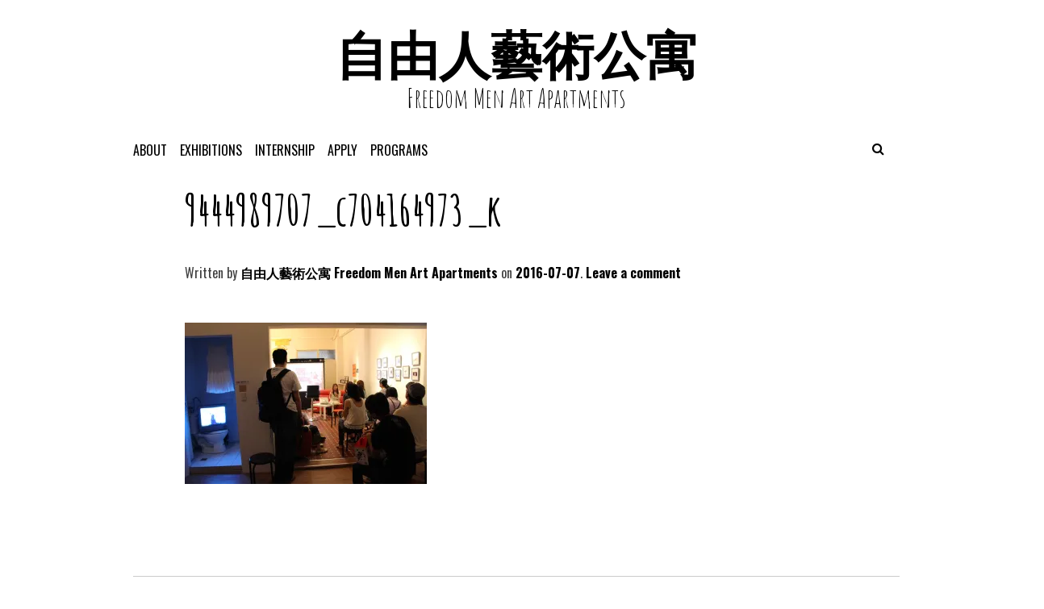

--- FILE ---
content_type: text/html; charset=UTF-8
request_url: https://art.freedom-men.com/9444989707_c704164973_k
body_size: 33251
content:
<!DOCTYPE html>
<html lang="zh-TW">
<head>
<meta charset="UTF-8">
<meta name="viewport" content="width=device-width, initial-scale=1">
<link rel="profile" href="http://gmpg.org/xfn/11">
<link rel="pingback" href="https://art.freedom-men.com/xmlrpc.php">

<title>9444989707_c704164973_k &#8211; 自由人藝術公寓</title>
<script type="text/javascript">
/* <![CDATA[ */
window.JetpackScriptData = {"site":{"icon":"https://i0.wp.com/art.freedom-men.com/wp-content/uploads/2016/06/cropped-2016-06-27-%E4%B8%8B%E5%8D%8811.19.19.png?fit=512%2C512\u0026ssl=1\u0026w=64","title":"自由人藝術公寓","host":"unknown","is_wpcom_platform":false}};
/* ]]> */
</script>
<meta name='robots' content='max-image-preview:large' />
	<style>img:is([sizes="auto" i], [sizes^="auto," i]) { contain-intrinsic-size: 3000px 1500px }</style>
	<link rel='dns-prefetch' href='//secure.gravatar.com' />
<link rel='dns-prefetch' href='//stats.wp.com' />
<link rel='dns-prefetch' href='//fonts.googleapis.com' />
<link rel='dns-prefetch' href='//v0.wordpress.com' />
<link rel='preconnect' href='//i0.wp.com' />
<link rel="alternate" type="application/rss+xml" title="訂閱《自由人藝術公寓》&raquo; 資訊提供" href="https://art.freedom-men.com/feed" />
<link rel="alternate" type="application/rss+xml" title="訂閱《自由人藝術公寓》&raquo; 留言的資訊提供" href="https://art.freedom-men.com/comments/feed" />
<link rel="alternate" type="application/rss+xml" title="訂閱《自由人藝術公寓 》&raquo;〈9444989707_c704164973_k〉留言的資訊提供" href="https://art.freedom-men.com/feed/?attachment_id=22624" />
<script type="text/javascript">
/* <![CDATA[ */
window._wpemojiSettings = {"baseUrl":"https:\/\/s.w.org\/images\/core\/emoji\/16.0.1\/72x72\/","ext":".png","svgUrl":"https:\/\/s.w.org\/images\/core\/emoji\/16.0.1\/svg\/","svgExt":".svg","source":{"concatemoji":"https:\/\/art.freedom-men.com\/wp-includes\/js\/wp-emoji-release.min.js?ver=6.8.2"}};
/*! This file is auto-generated */
!function(s,n){var o,i,e;function c(e){try{var t={supportTests:e,timestamp:(new Date).valueOf()};sessionStorage.setItem(o,JSON.stringify(t))}catch(e){}}function p(e,t,n){e.clearRect(0,0,e.canvas.width,e.canvas.height),e.fillText(t,0,0);var t=new Uint32Array(e.getImageData(0,0,e.canvas.width,e.canvas.height).data),a=(e.clearRect(0,0,e.canvas.width,e.canvas.height),e.fillText(n,0,0),new Uint32Array(e.getImageData(0,0,e.canvas.width,e.canvas.height).data));return t.every(function(e,t){return e===a[t]})}function u(e,t){e.clearRect(0,0,e.canvas.width,e.canvas.height),e.fillText(t,0,0);for(var n=e.getImageData(16,16,1,1),a=0;a<n.data.length;a++)if(0!==n.data[a])return!1;return!0}function f(e,t,n,a){switch(t){case"flag":return n(e,"\ud83c\udff3\ufe0f\u200d\u26a7\ufe0f","\ud83c\udff3\ufe0f\u200b\u26a7\ufe0f")?!1:!n(e,"\ud83c\udde8\ud83c\uddf6","\ud83c\udde8\u200b\ud83c\uddf6")&&!n(e,"\ud83c\udff4\udb40\udc67\udb40\udc62\udb40\udc65\udb40\udc6e\udb40\udc67\udb40\udc7f","\ud83c\udff4\u200b\udb40\udc67\u200b\udb40\udc62\u200b\udb40\udc65\u200b\udb40\udc6e\u200b\udb40\udc67\u200b\udb40\udc7f");case"emoji":return!a(e,"\ud83e\udedf")}return!1}function g(e,t,n,a){var r="undefined"!=typeof WorkerGlobalScope&&self instanceof WorkerGlobalScope?new OffscreenCanvas(300,150):s.createElement("canvas"),o=r.getContext("2d",{willReadFrequently:!0}),i=(o.textBaseline="top",o.font="600 32px Arial",{});return e.forEach(function(e){i[e]=t(o,e,n,a)}),i}function t(e){var t=s.createElement("script");t.src=e,t.defer=!0,s.head.appendChild(t)}"undefined"!=typeof Promise&&(o="wpEmojiSettingsSupports",i=["flag","emoji"],n.supports={everything:!0,everythingExceptFlag:!0},e=new Promise(function(e){s.addEventListener("DOMContentLoaded",e,{once:!0})}),new Promise(function(t){var n=function(){try{var e=JSON.parse(sessionStorage.getItem(o));if("object"==typeof e&&"number"==typeof e.timestamp&&(new Date).valueOf()<e.timestamp+604800&&"object"==typeof e.supportTests)return e.supportTests}catch(e){}return null}();if(!n){if("undefined"!=typeof Worker&&"undefined"!=typeof OffscreenCanvas&&"undefined"!=typeof URL&&URL.createObjectURL&&"undefined"!=typeof Blob)try{var e="postMessage("+g.toString()+"("+[JSON.stringify(i),f.toString(),p.toString(),u.toString()].join(",")+"));",a=new Blob([e],{type:"text/javascript"}),r=new Worker(URL.createObjectURL(a),{name:"wpTestEmojiSupports"});return void(r.onmessage=function(e){c(n=e.data),r.terminate(),t(n)})}catch(e){}c(n=g(i,f,p,u))}t(n)}).then(function(e){for(var t in e)n.supports[t]=e[t],n.supports.everything=n.supports.everything&&n.supports[t],"flag"!==t&&(n.supports.everythingExceptFlag=n.supports.everythingExceptFlag&&n.supports[t]);n.supports.everythingExceptFlag=n.supports.everythingExceptFlag&&!n.supports.flag,n.DOMReady=!1,n.readyCallback=function(){n.DOMReady=!0}}).then(function(){return e}).then(function(){var e;n.supports.everything||(n.readyCallback(),(e=n.source||{}).concatemoji?t(e.concatemoji):e.wpemoji&&e.twemoji&&(t(e.twemoji),t(e.wpemoji)))}))}((window,document),window._wpemojiSettings);
/* ]]> */
</script>
<style id='wp-emoji-styles-inline-css' type='text/css'>

	img.wp-smiley, img.emoji {
		display: inline !important;
		border: none !important;
		box-shadow: none !important;
		height: 1em !important;
		width: 1em !important;
		margin: 0 0.07em !important;
		vertical-align: -0.1em !important;
		background: none !important;
		padding: 0 !important;
	}
</style>
<link rel='stylesheet' id='wp-block-library-css' href='https://art.freedom-men.com/wp-includes/css/dist/block-library/style.min.css?ver=6.8.2' type='text/css' media='all' />
<style id='classic-theme-styles-inline-css' type='text/css'>
/*! This file is auto-generated */
.wp-block-button__link{color:#fff;background-color:#32373c;border-radius:9999px;box-shadow:none;text-decoration:none;padding:calc(.667em + 2px) calc(1.333em + 2px);font-size:1.125em}.wp-block-file__button{background:#32373c;color:#fff;text-decoration:none}
</style>
<link rel='stylesheet' id='mediaelement-css' href='https://art.freedom-men.com/wp-includes/js/mediaelement/mediaelementplayer-legacy.min.css?ver=4.2.17' type='text/css' media='all' />
<link rel='stylesheet' id='wp-mediaelement-css' href='https://art.freedom-men.com/wp-includes/js/mediaelement/wp-mediaelement.min.css?ver=6.8.2' type='text/css' media='all' />
<style id='jetpack-sharing-buttons-style-inline-css' type='text/css'>
.jetpack-sharing-buttons__services-list{display:flex;flex-direction:row;flex-wrap:wrap;gap:0;list-style-type:none;margin:5px;padding:0}.jetpack-sharing-buttons__services-list.has-small-icon-size{font-size:12px}.jetpack-sharing-buttons__services-list.has-normal-icon-size{font-size:16px}.jetpack-sharing-buttons__services-list.has-large-icon-size{font-size:24px}.jetpack-sharing-buttons__services-list.has-huge-icon-size{font-size:36px}@media print{.jetpack-sharing-buttons__services-list{display:none!important}}.editor-styles-wrapper .wp-block-jetpack-sharing-buttons{gap:0;padding-inline-start:0}ul.jetpack-sharing-buttons__services-list.has-background{padding:1.25em 2.375em}
</style>
<style id='global-styles-inline-css' type='text/css'>
:root{--wp--preset--aspect-ratio--square: 1;--wp--preset--aspect-ratio--4-3: 4/3;--wp--preset--aspect-ratio--3-4: 3/4;--wp--preset--aspect-ratio--3-2: 3/2;--wp--preset--aspect-ratio--2-3: 2/3;--wp--preset--aspect-ratio--16-9: 16/9;--wp--preset--aspect-ratio--9-16: 9/16;--wp--preset--color--black: #000000;--wp--preset--color--cyan-bluish-gray: #abb8c3;--wp--preset--color--white: #ffffff;--wp--preset--color--pale-pink: #f78da7;--wp--preset--color--vivid-red: #cf2e2e;--wp--preset--color--luminous-vivid-orange: #ff6900;--wp--preset--color--luminous-vivid-amber: #fcb900;--wp--preset--color--light-green-cyan: #7bdcb5;--wp--preset--color--vivid-green-cyan: #00d084;--wp--preset--color--pale-cyan-blue: #8ed1fc;--wp--preset--color--vivid-cyan-blue: #0693e3;--wp--preset--color--vivid-purple: #9b51e0;--wp--preset--gradient--vivid-cyan-blue-to-vivid-purple: linear-gradient(135deg,rgba(6,147,227,1) 0%,rgb(155,81,224) 100%);--wp--preset--gradient--light-green-cyan-to-vivid-green-cyan: linear-gradient(135deg,rgb(122,220,180) 0%,rgb(0,208,130) 100%);--wp--preset--gradient--luminous-vivid-amber-to-luminous-vivid-orange: linear-gradient(135deg,rgba(252,185,0,1) 0%,rgba(255,105,0,1) 100%);--wp--preset--gradient--luminous-vivid-orange-to-vivid-red: linear-gradient(135deg,rgba(255,105,0,1) 0%,rgb(207,46,46) 100%);--wp--preset--gradient--very-light-gray-to-cyan-bluish-gray: linear-gradient(135deg,rgb(238,238,238) 0%,rgb(169,184,195) 100%);--wp--preset--gradient--cool-to-warm-spectrum: linear-gradient(135deg,rgb(74,234,220) 0%,rgb(151,120,209) 20%,rgb(207,42,186) 40%,rgb(238,44,130) 60%,rgb(251,105,98) 80%,rgb(254,248,76) 100%);--wp--preset--gradient--blush-light-purple: linear-gradient(135deg,rgb(255,206,236) 0%,rgb(152,150,240) 100%);--wp--preset--gradient--blush-bordeaux: linear-gradient(135deg,rgb(254,205,165) 0%,rgb(254,45,45) 50%,rgb(107,0,62) 100%);--wp--preset--gradient--luminous-dusk: linear-gradient(135deg,rgb(255,203,112) 0%,rgb(199,81,192) 50%,rgb(65,88,208) 100%);--wp--preset--gradient--pale-ocean: linear-gradient(135deg,rgb(255,245,203) 0%,rgb(182,227,212) 50%,rgb(51,167,181) 100%);--wp--preset--gradient--electric-grass: linear-gradient(135deg,rgb(202,248,128) 0%,rgb(113,206,126) 100%);--wp--preset--gradient--midnight: linear-gradient(135deg,rgb(2,3,129) 0%,rgb(40,116,252) 100%);--wp--preset--font-size--small: 13px;--wp--preset--font-size--medium: 20px;--wp--preset--font-size--large: 36px;--wp--preset--font-size--x-large: 42px;--wp--preset--spacing--20: 0.44rem;--wp--preset--spacing--30: 0.67rem;--wp--preset--spacing--40: 1rem;--wp--preset--spacing--50: 1.5rem;--wp--preset--spacing--60: 2.25rem;--wp--preset--spacing--70: 3.38rem;--wp--preset--spacing--80: 5.06rem;--wp--preset--shadow--natural: 6px 6px 9px rgba(0, 0, 0, 0.2);--wp--preset--shadow--deep: 12px 12px 50px rgba(0, 0, 0, 0.4);--wp--preset--shadow--sharp: 6px 6px 0px rgba(0, 0, 0, 0.2);--wp--preset--shadow--outlined: 6px 6px 0px -3px rgba(255, 255, 255, 1), 6px 6px rgba(0, 0, 0, 1);--wp--preset--shadow--crisp: 6px 6px 0px rgba(0, 0, 0, 1);}:where(.is-layout-flex){gap: 0.5em;}:where(.is-layout-grid){gap: 0.5em;}body .is-layout-flex{display: flex;}.is-layout-flex{flex-wrap: wrap;align-items: center;}.is-layout-flex > :is(*, div){margin: 0;}body .is-layout-grid{display: grid;}.is-layout-grid > :is(*, div){margin: 0;}:where(.wp-block-columns.is-layout-flex){gap: 2em;}:where(.wp-block-columns.is-layout-grid){gap: 2em;}:where(.wp-block-post-template.is-layout-flex){gap: 1.25em;}:where(.wp-block-post-template.is-layout-grid){gap: 1.25em;}.has-black-color{color: var(--wp--preset--color--black) !important;}.has-cyan-bluish-gray-color{color: var(--wp--preset--color--cyan-bluish-gray) !important;}.has-white-color{color: var(--wp--preset--color--white) !important;}.has-pale-pink-color{color: var(--wp--preset--color--pale-pink) !important;}.has-vivid-red-color{color: var(--wp--preset--color--vivid-red) !important;}.has-luminous-vivid-orange-color{color: var(--wp--preset--color--luminous-vivid-orange) !important;}.has-luminous-vivid-amber-color{color: var(--wp--preset--color--luminous-vivid-amber) !important;}.has-light-green-cyan-color{color: var(--wp--preset--color--light-green-cyan) !important;}.has-vivid-green-cyan-color{color: var(--wp--preset--color--vivid-green-cyan) !important;}.has-pale-cyan-blue-color{color: var(--wp--preset--color--pale-cyan-blue) !important;}.has-vivid-cyan-blue-color{color: var(--wp--preset--color--vivid-cyan-blue) !important;}.has-vivid-purple-color{color: var(--wp--preset--color--vivid-purple) !important;}.has-black-background-color{background-color: var(--wp--preset--color--black) !important;}.has-cyan-bluish-gray-background-color{background-color: var(--wp--preset--color--cyan-bluish-gray) !important;}.has-white-background-color{background-color: var(--wp--preset--color--white) !important;}.has-pale-pink-background-color{background-color: var(--wp--preset--color--pale-pink) !important;}.has-vivid-red-background-color{background-color: var(--wp--preset--color--vivid-red) !important;}.has-luminous-vivid-orange-background-color{background-color: var(--wp--preset--color--luminous-vivid-orange) !important;}.has-luminous-vivid-amber-background-color{background-color: var(--wp--preset--color--luminous-vivid-amber) !important;}.has-light-green-cyan-background-color{background-color: var(--wp--preset--color--light-green-cyan) !important;}.has-vivid-green-cyan-background-color{background-color: var(--wp--preset--color--vivid-green-cyan) !important;}.has-pale-cyan-blue-background-color{background-color: var(--wp--preset--color--pale-cyan-blue) !important;}.has-vivid-cyan-blue-background-color{background-color: var(--wp--preset--color--vivid-cyan-blue) !important;}.has-vivid-purple-background-color{background-color: var(--wp--preset--color--vivid-purple) !important;}.has-black-border-color{border-color: var(--wp--preset--color--black) !important;}.has-cyan-bluish-gray-border-color{border-color: var(--wp--preset--color--cyan-bluish-gray) !important;}.has-white-border-color{border-color: var(--wp--preset--color--white) !important;}.has-pale-pink-border-color{border-color: var(--wp--preset--color--pale-pink) !important;}.has-vivid-red-border-color{border-color: var(--wp--preset--color--vivid-red) !important;}.has-luminous-vivid-orange-border-color{border-color: var(--wp--preset--color--luminous-vivid-orange) !important;}.has-luminous-vivid-amber-border-color{border-color: var(--wp--preset--color--luminous-vivid-amber) !important;}.has-light-green-cyan-border-color{border-color: var(--wp--preset--color--light-green-cyan) !important;}.has-vivid-green-cyan-border-color{border-color: var(--wp--preset--color--vivid-green-cyan) !important;}.has-pale-cyan-blue-border-color{border-color: var(--wp--preset--color--pale-cyan-blue) !important;}.has-vivid-cyan-blue-border-color{border-color: var(--wp--preset--color--vivid-cyan-blue) !important;}.has-vivid-purple-border-color{border-color: var(--wp--preset--color--vivid-purple) !important;}.has-vivid-cyan-blue-to-vivid-purple-gradient-background{background: var(--wp--preset--gradient--vivid-cyan-blue-to-vivid-purple) !important;}.has-light-green-cyan-to-vivid-green-cyan-gradient-background{background: var(--wp--preset--gradient--light-green-cyan-to-vivid-green-cyan) !important;}.has-luminous-vivid-amber-to-luminous-vivid-orange-gradient-background{background: var(--wp--preset--gradient--luminous-vivid-amber-to-luminous-vivid-orange) !important;}.has-luminous-vivid-orange-to-vivid-red-gradient-background{background: var(--wp--preset--gradient--luminous-vivid-orange-to-vivid-red) !important;}.has-very-light-gray-to-cyan-bluish-gray-gradient-background{background: var(--wp--preset--gradient--very-light-gray-to-cyan-bluish-gray) !important;}.has-cool-to-warm-spectrum-gradient-background{background: var(--wp--preset--gradient--cool-to-warm-spectrum) !important;}.has-blush-light-purple-gradient-background{background: var(--wp--preset--gradient--blush-light-purple) !important;}.has-blush-bordeaux-gradient-background{background: var(--wp--preset--gradient--blush-bordeaux) !important;}.has-luminous-dusk-gradient-background{background: var(--wp--preset--gradient--luminous-dusk) !important;}.has-pale-ocean-gradient-background{background: var(--wp--preset--gradient--pale-ocean) !important;}.has-electric-grass-gradient-background{background: var(--wp--preset--gradient--electric-grass) !important;}.has-midnight-gradient-background{background: var(--wp--preset--gradient--midnight) !important;}.has-small-font-size{font-size: var(--wp--preset--font-size--small) !important;}.has-medium-font-size{font-size: var(--wp--preset--font-size--medium) !important;}.has-large-font-size{font-size: var(--wp--preset--font-size--large) !important;}.has-x-large-font-size{font-size: var(--wp--preset--font-size--x-large) !important;}
:where(.wp-block-post-template.is-layout-flex){gap: 1.25em;}:where(.wp-block-post-template.is-layout-grid){gap: 1.25em;}
:where(.wp-block-columns.is-layout-flex){gap: 2em;}:where(.wp-block-columns.is-layout-grid){gap: 2em;}
:root :where(.wp-block-pullquote){font-size: 1.5em;line-height: 1.6;}
</style>
<link rel='stylesheet' id='nordic-style-css' href='https://art.freedom-men.com/wp-content/themes/nordic/style.css?ver=6.8.2' type='text/css' media='all' />
<link rel='stylesheet' id='nordic-layout-style-css' href='https://art.freedom-men.com/wp-content/themes/nordic/layouts/hover.css?ver=6.8.2' type='text/css' media='all' />
<link rel='stylesheet' id='nordic-google-fonts-css' href='//fonts.googleapis.com/css?family=Amatic+SC%3A400%2C700%7CLato%3A400%2C100%2C400italic%2C700%2C900%2C900italic%7CPT+Serif%3A400%2C400italic%2C700%2C700italic%7COswald%3A400%2C300%2C700&#038;ver=6.8.2' type='text/css' media='all' />
<link rel='stylesheet' id='fontawesome-css' href='https://art.freedom-men.com/wp-content/themes/nordic/fonts/font-awesome/css/font-awesome.min.css?ver=6.8.2' type='text/css' media='all' />
<script type="text/javascript" src="https://art.freedom-men.com/wp-includes/js/jquery/jquery.min.js?ver=3.7.1" id="jquery-core-js"></script>
<script type="text/javascript" src="https://art.freedom-men.com/wp-includes/js/jquery/jquery-migrate.min.js?ver=3.4.1" id="jquery-migrate-js"></script>
<link rel="https://api.w.org/" href="https://art.freedom-men.com/wp-json/" /><link rel="alternate" title="JSON" type="application/json" href="https://art.freedom-men.com/wp-json/wp/v2/media/22624" /><link rel="EditURI" type="application/rsd+xml" title="RSD" href="https://art.freedom-men.com/xmlrpc.php?rsd" />
<meta name="generator" content="WordPress 6.8.2" />
<link rel='shortlink' href='https://wp.me/a7FHus-5SU' />
<link rel="alternate" title="oEmbed (JSON)" type="application/json+oembed" href="https://art.freedom-men.com/wp-json/oembed/1.0/embed?url=https%3A%2F%2Fart.freedom-men.com%2F9444989707_c704164973_k" />
<link rel="alternate" title="oEmbed (XML)" type="text/xml+oembed" href="https://art.freedom-men.com/wp-json/oembed/1.0/embed?url=https%3A%2F%2Fart.freedom-men.com%2F9444989707_c704164973_k&#038;format=xml" />
	<style>img#wpstats{display:none}</style>
		
<!-- Jetpack Open Graph Tags -->
<meta property="og:type" content="article" />
<meta property="og:title" content="9444989707_c704164973_k" />
<meta property="og:url" content="https://art.freedom-men.com/9444989707_c704164973_k" />
<meta property="og:description" content="造訪文章以瞭解更多資訊。" />
<meta property="article:published_time" content="2016-07-06T20:04:15+00:00" />
<meta property="article:modified_time" content="2020-07-30T12:42:22+00:00" />
<meta property="og:site_name" content="自由人藝術公寓" />
<meta property="og:image" content="https://art.freedom-men.com/wp-content/uploads/2016/07/9444989707_c704164973_k.jpg" />
<meta property="og:image:alt" content="自由人藝術公寓, Freedom Men Art Apartments, 台中, 展演替代空間, 展覽空間, 開放申請, 藝術駐村, 展覽申請, Art, 藝文空間, 畫廊, taiwan, Art residency, art space, 實習計畫" />
<meta property="og:locale" content="zh_TW" />
<meta name="twitter:text:title" content="9444989707_c704164973_k" />
<meta name="twitter:image" content="https://i0.wp.com/art.freedom-men.com/wp-content/uploads/2016/07/9444989707_c704164973_k.jpg?fit=1200%2C800&#038;ssl=1&#038;w=640" />
<meta name="twitter:image:alt" content="自由人藝術公寓, Freedom Men Art Apartments, 台中, 展演替代空間, 展覽空間, 開放申請, 藝術駐村, 展覽申請, Art, 藝文空間, 畫廊, taiwan, Art residency, art space, 實習計畫" />
<meta name="twitter:card" content="summary_large_image" />
<meta name="twitter:description" content="造訪文章以瞭解更多資訊。" />

<!-- End Jetpack Open Graph Tags -->
<link rel="icon" href="https://i0.wp.com/art.freedom-men.com/wp-content/uploads/2016/06/cropped-2016-06-27-%E4%B8%8B%E5%8D%8811.19.19.png?fit=32%2C32&#038;ssl=1" sizes="32x32" />
<link rel="icon" href="https://i0.wp.com/art.freedom-men.com/wp-content/uploads/2016/06/cropped-2016-06-27-%E4%B8%8B%E5%8D%8811.19.19.png?fit=192%2C192&#038;ssl=1" sizes="192x192" />
<link rel="apple-touch-icon" href="https://i0.wp.com/art.freedom-men.com/wp-content/uploads/2016/06/cropped-2016-06-27-%E4%B8%8B%E5%8D%8811.19.19.png?fit=180%2C180&#038;ssl=1" />
<meta name="msapplication-TileImage" content="https://i0.wp.com/art.freedom-men.com/wp-content/uploads/2016/06/cropped-2016-06-27-%E4%B8%8B%E5%8D%8811.19.19.png?fit=270%2C270&#038;ssl=1" />
</head>

<body class="attachment wp-singular attachment-template-default single single-attachment postid-22624 attachmentid-22624 attachment-jpeg wp-theme-nordic metaslider-plugin group-blog">
<div id="page" class="hfeed site">
	<a class="skip-link screen-reader-text" href="#content">//Skip to content</a>

	<header id="masthead" class="site-header" role="banner">
		<div class="site-branding">
			<h1 class="site-title"><a href="https://art.freedom-men.com/" rel="home">自由人藝術公寓</a></h1>
			<h2 class="site-description">Freedom Men Art Apartments</h2>
		</div><!-- .site-branding -->

		<nav id="site-navigation" class="main-navigation" role="navigation">
			<button class="menu-toggle" aria-controls="primary-menu" aria-expanded="false"><i class="fa fa-bars"></i></button>
			<div class="menu-home-container"><ul id="primary-menu" class="menu"><li id="menu-item-22423" class="menu-item menu-item-type-post_type menu-item-object-page menu-item-22423"><a href="https://art.freedom-men.com/about">About</a></li>
<li id="menu-item-22451" class="menu-item menu-item-type-post_type menu-item-object-page menu-item-22451"><a href="https://art.freedom-men.com/exhibitions">exhibitions</a></li>
<li id="menu-item-22442" class="menu-item menu-item-type-post_type menu-item-object-page menu-item-22442"><a href="https://art.freedom-men.com/interns">Internship</a></li>
<li id="menu-item-25533" class="menu-item menu-item-type-custom menu-item-object-custom menu-item-25533"><a href="http://art.freedom-men.com/apply">APPLY</a></li>
<li id="menu-item-25534" class="menu-item menu-item-type-custom menu-item-object-custom menu-item-has-children menu-item-25534"><a href="http://art.freedom-men.com/programs">programs</a>
<ul class="sub-menu">
	<li id="menu-item-22608" class="menu-item menu-item-type-post_type menu-item-object-page menu-item-22608"><a href="https://art.freedom-men.com/art-fair">Art Fair</a></li>
	<li id="menu-item-22454" class="menu-item menu-item-type-post_type menu-item-object-page menu-item-22454"><a href="https://art.freedom-men.com/press">Press</a></li>
</ul>
</li>
</ul></div>                                              
                        <div class="search-toggle">
                            <i class="fa fa-search"></i>
                            <a href="#search-container" class="screen-reader-text">Search</a>
                        </div>
                     
                                                
		</nav><!-- #site-navigation -->

                
                <div id="search-container" class="search-box-wrapper clear">
                    <div class="search-box clear">
                        <form role="search" method="get" class="search-form" action="https://art.freedom-men.com/">
				<label>
					<span class="screen-reader-text">搜尋關鍵字:</span>
					<input type="search" class="search-field" placeholder="搜尋..." value="" name="s" />
				</label>
				<input type="submit" class="search-submit" value="搜尋" />
			</form>                    </div>
                </div> 
            

	</header><!-- #masthead -->

	<div id="content" class="site-content">

	<div id="primary" class="content-area">
		<main id="main" class="site-main" role="main">

		
			
<article id="post-22624" class="post-22624 attachment type-attachment status-inherit hentry">
      
                    
    <header class="entry-header">
                    
		<h1 class="entry-title">9444989707_c704164973_k</h1>
		<div class="entry-meta">
			<span class="byline"> Written by <span class="author vcard"><a class="url fn n" href="https://art.freedom-men.com/archives/author/andy">自由人藝術公寓 Freedom Men Art Apartments</a></span></span><span class="posted-on"><a href="https://art.freedom-men.com/9444989707_c704164973_k" rel="bookmark"><time class="entry-date published" datetime="2016-07-07T04:04:15+08:00">2016-07-07</time><time class="updated" datetime="2020-07-30T20:42:22+08:00">2020-07-30</time></a></span>                    
                    
                            <span class="comments-link"><a href="https://art.freedom-men.com/9444989707_c704164973_k#respond">Leave a comment</a></span>                    
		</div><!-- .entry-meta -->
	</header><!-- .entry-header -->

	<div class="entry-content">
		<p class="attachment"><a href="https://i0.wp.com/art.freedom-men.com/wp-content/uploads/2016/07/9444989707_c704164973_k.jpg?ssl=1"><img fetchpriority="high" decoding="async" width="300" height="200" src="https://i0.wp.com/art.freedom-men.com/wp-content/uploads/2016/07/9444989707_c704164973_k.jpg?fit=300%2C200&amp;ssl=1" class="attachment-medium size-medium" alt="自由人藝術公寓, Freedom Men Art Apartments, 台中, 展演替代空間, 展覽空間, 開放申請, 藝術駐村, 展覽申請, Art, 藝文空間, 畫廊, taiwan, Art residency, art space, 實習計畫" srcset="https://i0.wp.com/art.freedom-men.com/wp-content/uploads/2016/07/9444989707_c704164973_k.jpg?w=2048&amp;ssl=1 2048w, https://i0.wp.com/art.freedom-men.com/wp-content/uploads/2016/07/9444989707_c704164973_k.jpg?resize=300%2C200&amp;ssl=1 300w, https://i0.wp.com/art.freedom-men.com/wp-content/uploads/2016/07/9444989707_c704164973_k.jpg?resize=768%2C512&amp;ssl=1 768w, https://i0.wp.com/art.freedom-men.com/wp-content/uploads/2016/07/9444989707_c704164973_k.jpg?resize=1024%2C683&amp;ssl=1 1024w" sizes="(max-width: 300px) 100vw, 300px" /></a></p>
			</div><!-- .entry-content -->

	<footer class="entry-footer">
            
            
                                
                
		            
                
	</footer><!-- .entry-footer -->
</article><!-- #post-## -->
                        
                        <div class="post-nav-box clear">
                            
	<nav class="navigation post-navigation" aria-label="文章">
		<h2 class="screen-reader-text">文章導覽</h2>
		<div class="nav-links"><div class="nav-previous"><a href="https://art.freedom-men.com/9444989707_c704164973_k" rel="prev">9444989707_c704164973_k</a></div></div>
	</nav>                        </div>
			
                        
<div id="comments" class="comments-area">

	
	
	
		<div id="respond" class="comment-respond">
		<h3 id="reply-title" class="comment-reply-title">發佈留言 <small><a rel="nofollow" id="cancel-comment-reply-link" href="/9444989707_c704164973_k#respond" style="display:none;">取消回覆</a></small></h3><form action="https://art.freedom-men.com/wp-comments-post.php" method="post" id="commentform" class="comment-form"><p class="comment-notes"><span id="email-notes">發佈留言必須填寫的電子郵件地址不會公開。</span> <span class="required-field-message">必填欄位標示為 <span class="required">*</span></span></p><p class="comment-form-comment"><label for="comment">留言 <span class="required">*</span></label> <textarea id="comment" name="comment" cols="45" rows="8" maxlength="65525" required></textarea></p><p class="comment-form-author"><label for="author">顯示名稱 <span class="required">*</span></label> <input id="author" name="author" type="text" value="" size="30" maxlength="245" autocomplete="name" required /></p>
<p class="comment-form-email"><label for="email">電子郵件地址 <span class="required">*</span></label> <input id="email" name="email" type="email" value="" size="30" maxlength="100" aria-describedby="email-notes" autocomplete="email" required /></p>
<p class="comment-form-url"><label for="url">個人網站網址</label> <input id="url" name="url" type="url" value="" size="30" maxlength="200" autocomplete="url" /></p>
<p class="comment-form-cookies-consent"><input id="wp-comment-cookies-consent" name="wp-comment-cookies-consent" type="checkbox" value="yes" /> <label for="wp-comment-cookies-consent">在<strong>瀏覽器</strong>中儲存顯示名稱、電子郵件地址及個人網站網址，以供下次發佈留言時使用。</label></p>
<p class="form-submit"><input name="submit" type="submit" id="submit" class="submit" value="發佈留言" /> <input type='hidden' name='comment_post_ID' value='22624' id='comment_post_ID' />
<input type='hidden' name='comment_parent' id='comment_parent' value='0' />
</p><p style="display: none;"><input type="hidden" id="akismet_comment_nonce" name="akismet_comment_nonce" value="b75b41c105" /></p><p style="display: none !important;" class="akismet-fields-container" data-prefix="ak_"><label>&#916;<textarea name="ak_hp_textarea" cols="45" rows="8" maxlength="100"></textarea></label><input type="hidden" id="ak_js_1" name="ak_js" value="65"/><script>document.getElementById( "ak_js_1" ).setAttribute( "value", ( new Date() ).getTime() );</script></p></form>	</div><!-- #respond -->
	<p class="akismet_comment_form_privacy_notice">這個網站採用 Akismet 服務減少垃圾留言。<a href="https://akismet.com/privacy/" target="_blank" rel="nofollow noopener">進一步了解 Akismet 如何處理網站訪客的留言資料</a>。</p>
</div><!-- #comments -->

		
		</main><!-- #main -->
	</div><!-- #primary -->


	</div><!-- #content -->
        
	<footer id="colophon" class="site-footer" role="contentinfo">		                        
                
                <div class="site-info">
			<a href="http://freedom-men.com">2012-2018 Copyright © Power by FREEDOM MEN ART & DESIGN 自由人藝術與設計股份有限公司</a>
			<span class="sep">  </span>
			
		</div><!-- .site-info -->
	</footer><!-- #colophon -->
</div><!-- #page -->

<script type="speculationrules">
{"prefetch":[{"source":"document","where":{"and":[{"href_matches":"\/*"},{"not":{"href_matches":["\/wp-*.php","\/wp-admin\/*","\/wp-content\/uploads\/*","\/wp-content\/*","\/wp-content\/plugins\/*","\/wp-content\/themes\/nordic\/*","\/*\\?(.+)"]}},{"not":{"selector_matches":"a[rel~=\"nofollow\"]"}},{"not":{"selector_matches":".no-prefetch, .no-prefetch a"}}]},"eagerness":"conservative"}]}
</script>
<script type="importmap" id="wp-importmap">
{"imports":{"@wordpress\/interactivity":"https:\/\/art.freedom-men.com\/wp-includes\/js\/dist\/script-modules\/interactivity\/index.min.js?ver=55aebb6e0a16726baffb"}}
</script>
<script type="module" src="https://art.freedom-men.com/wp-content/plugins/jetpack/jetpack_vendor/automattic/jetpack-forms/src/contact-form/../../dist/modules/form/view.js?ver=14.8" id="jp-forms-view-js-module"></script>
<link rel="modulepreload" href="https://art.freedom-men.com/wp-includes/js/dist/script-modules/interactivity/index.min.js?ver=55aebb6e0a16726baffb" id="@wordpress/interactivity-js-modulepreload"><script type="application/json" id="wp-script-module-data-@wordpress/interactivity">
{"config":{"jetpack/form":{"error_types":{"is_required":"此欄位為必填。","invalid_form_empty":"嘗試提交的表單沒有內容。","invalid_form":"請正確填寫表單。"}}}}
</script>
<script type="text/javascript" src="https://art.freedom-men.com/wp-includes/js/imagesloaded.min.js?ver=5.0.0" id="imagesloaded-js"></script>
<script type="text/javascript" src="https://art.freedom-men.com/wp-includes/js/masonry.min.js?ver=4.2.2" id="masonry-js"></script>
<script type="text/javascript" src="https://art.freedom-men.com/wp-content/themes/nordic/js/masonry-settings.js?ver=20150402" id="nordic-masonry-js"></script>
<script type="text/javascript" src="https://art.freedom-men.com/wp-content/themes/nordic/js/hide-search.js?ver=20150402" id="nordic-hide-search-js"></script>
<script type="text/javascript" src="https://art.freedom-men.com/wp-content/themes/nordic/js/navigation.js?ver=20120206" id="nordic-navigation-js"></script>
<script type="text/javascript" src="https://art.freedom-men.com/wp-content/themes/nordic/js/skip-link-focus-fix.js?ver=20130115" id="nordic-skip-link-focus-fix-js"></script>
<script type="text/javascript" src="https://art.freedom-men.com/wp-includes/js/comment-reply.min.js?ver=6.8.2" id="comment-reply-js" async="async" data-wp-strategy="async"></script>
<script type="text/javascript" id="jetpack-stats-js-before">
/* <![CDATA[ */
_stq = window._stq || [];
_stq.push([ "view", JSON.parse("{\"v\":\"ext\",\"blog\":\"113372980\",\"post\":\"22624\",\"tz\":\"8\",\"srv\":\"art.freedom-men.com\",\"j\":\"1:14.8\"}") ]);
_stq.push([ "clickTrackerInit", "113372980", "22624" ]);
/* ]]> */
</script>
<script type="text/javascript" src="https://stats.wp.com/e-202604.js" id="jetpack-stats-js" defer="defer" data-wp-strategy="defer"></script>
<script defer type="text/javascript" src="https://art.freedom-men.com/wp-content/plugins/akismet/_inc/akismet-frontend.js?ver=1762969170" id="akismet-frontend-js"></script>

</body>
</html>


--- FILE ---
content_type: text/css
request_url: https://art.freedom-men.com/wp-content/themes/nordic/style.css?ver=6.8.2
body_size: 35992
content:
/*
Theme Name: Nordic
Author: Sandpatrol
Author URI: http://sandpatrol.com/
Description: Nordic is a mobile friendly and fully responsive personal blogging theme. Highligting your posts and images in a crisp and clean package inspired by Scandinavian design. Easy to setup and use and suited for new as well as experienced bloggers.
Version: 1.4.4
License: GNU General Public License v2 or later
License URI: http://www.gnu.org/licenses/gpl-2.0.html
Text Domain: nordic
Tags: blog, photography, featured-images

This theme, like WordPress, is licensed under the GPL.
Use it to make something cool, have fun, and share what you've learned with others.

Nordic is based on Underscores http://underscores.me/, (C) 2012-2015 Automattic, Inc.

Normalizing styles have been helped along thanks to the fine work of
Nicolas Gallagher and Jonathan Neal http://necolas.github.com/normalize.css/
*/

/*--------------------------------------------------------------
>>> TABLE OF CONTENTS:
----------------------------------------------------------------
1.0 Normalize
2.0 Basic structure
3.0 Typography
4.0 Elemnents
5.0 Forms
6.0 Navigation
    6.1 Links
    6.2 Menus
7.0 Accessibility
8.0 Alignments
9.0 Clearings
10.0 Header
11.0 Widgets
12.0 Content
    12.1 Content-index-pages
    12.2 Posts and pages
    12.3 Asides
    12.4 Comments
13.0 Index and Archive
14.0 Infinite scroll
15.0 Media
    15.1 Captions
    15.2 Galleries
16.0 Footer
--------------------------------------------------------------*/

/*--------------------------------------------------------------
1.0 Normalize
--------------------------------------------------------------*/
html {
    font-family: sans-serif;
    -webkit-text-size-adjust: 100%;
    -ms-text-size-adjust:     100%;
}

body {
    margin: 0;
}

article,
aside,
details,
figcaption,
figure,
footer,
header,
main,
menu,
nav,
section,
summary {
    display: block;
}

audio,
canvas,
progress,
video {
    display: inline-block;
    vertical-align: baseline;
}

audio:not([controls]) {
    display: none;
    height: 0;
}

[hidden],
template {
    display: none;
}

a {
    background-color: transparent;
}

a:active,
a:hover {
    outline: 0;
}

abbr[title] {
    border-bottom: 1px dotted;
}

b,
strong {
    font-weight: bold;
}

dfn {
    font-style: italic;
}

h1 {
    font-size: 2em;
    margin: 0.67em 0;
}

mark {
    background: #ff0;
    color: #000;
}

small {
    font-size: 80%;
}

sub,
sup {
    font-size: 75%;
    line-height: 0;
    position: relative;
    vertical-align: baseline;
}

sup {
    top: -0.5em;
}

sub {
    bottom: -0.25em;
}

img {
    border: 0;
}

svg:not(:root) {
    overflow: hidden;
}

figure {
    margin: 1em 40px;
}

hr {
    box-sizing: content-box;
    height: 0;
}

pre {
    overflow: auto;
}

code,
kbd,
pre,
samp {
    font-family: monospace, monospace;
    font-size: 1em;
}

button,
input,
optgroup,
select,
textarea {
    color: inherit;
    font: inherit;
    margin: 0;
}

button {
    overflow: visible;
}

button,
select {
    text-transform: none;
}

button,
html input[type="button"],
input[type="reset"],
input[type="submit"] {
    -webkit-appearance: button;
    cursor: pointer;
}

button[disabled],
html input[disabled] {
    cursor: default;
}

button::-moz-focus-inner,
input::-moz-focus-inner {
    border: 0;
    padding: 0;
}

input {
    line-height: normal;
}

input[type="checkbox"],
input[type="radio"] {
    box-sizing: border-box;
    padding: 0;
}

input[type="number"]::-webkit-inner-spin-button,
input[type="number"]::-webkit-outer-spin-button {
    height: auto;
}

input[type="search"] {
    -webkit-appearance: textfield;
    box-sizing: content-box;
}

input[type="search"]::-webkit-search-cancel-button,
input[type="search"]::-webkit-search-decoration {
    -webkit-appearance: none;
}

fieldset {
    border: 1px solid #c0c0c0;
    margin: 0 2px;
    padding: 0.35em 0.625em 0.75em;
}

legend {
    border: 0;
    padding: 0;
}

textarea {
    overflow: auto;
}

optgroup {
    font-weight: bold;
}

table {
    border-collapse: collapse;
    border-spacing: 0;
}

td,
th {
    padding: 0;
}

/*--------------------------------------------------------------
2.0 Basic Structure
--------------------------------------------------------------*/
/**Removes right scroll**/
html,body {
    overflow-x: hidden; 
}

.content-area {
    background: #fff;
}
.content-area {
    margin-left: 25px;
    margin-right: 25px;
}
.site-main {
    width: 100%;
    max-width: 950px;
    clear: both;
    margin: 0 auto;
    background: #fff;   
}

.site-main .post {
border: solid 3px black;
}

.site-footer {
    clear: both;
    width: 100%;
}

.entry-header,
.entry-content,
.entry-meta,
.entry-footer,
.tag-links,
.post-navigation,
.comments-area,
.paging-navigation,
.index-box,
.page-header {
    position: relative;
    max-width: 950px;
    padding: 0 4rem;
    margin: 0 auto;
}
@media screen and (max-width:600px) {
    .content-area {
        margin-left: 5px;
        margin-right: 5px;  
    }
    .entry-header,
    .entry-content,
    .entry-meta,
    .entry-footer,
    .tag-links,
    .comments-area,
    .paging-navigation,
    .index-box,
    .page-header
    .site-footer {
            padding: 0 10px;       
}
}
/*--------------------------------------------------------------
3.0 Typography
--------------------------------------------------------------*/
body,
button,
input,
select,
textarea {
    color: #404040;
        color: hsl(0, 0%, 25%);
        font-family: 'PT serif', serif;
    font-size: 16px;
    font-size: 1rem;
    line-height: 1.5;
}

h1,
h2,
h3,
h4,
h5,
h6 {
    clear: right;
    font-weight: 700;
    font-family: 'Amatic SC', sans-serif;
    color: #000;
    color: hsl(0 , 0%, 0%);
    -ms-word-break: break-word;
    word-break: break-word;
}

h1 {
    font-size: 64px;
    font-size: 4rem;
}

h2 {
    font-size: 40px;
    font-size: 2.5rem;
}

h3 {
    font-size: 32px;
    font-size: 2rem;
}

h4 {
    font-size: 28px;
    font-size: 1.75rem;
}

h5 {
    font-size: 26px;
    font-size: 1.625rem;
}

h6 {
    font-size: 23px;
    font-size: 1.4375rem;
}

p {
    margin-bottom: 1.5em;
}

dfn,
cite,
em,
i {
    font-style: italic;
}

blockquote {
/*  margin: 0 1.5em;*/
}

address {
    margin: 0 0 1.5em;
}

pre {
    background: #eee;
    font-family: "Courier 10 Pitch", Courier, monospace;
    font-size: 15px;
    font-size: 0.9375rem;
    line-height: 1.6;
    margin-bottom: 1.6em;
    max-width: 100%;
    overflow: auto;
    padding: 1.6em;
}

code,
kbd,
tt,
var {
    font-family: Monaco, Consolas, "Andale Mono", "DejaVu Sans Mono", monospace;
    font-size: 15px;
    font-size: 0.9375rem;
}

abbr,
acronym {
    border-bottom: 1px dotted #666;
    cursor: help;
}

mark,
ins {
    background: #fff9c0;
    text-decoration: none;
}

big {
    font-size: 125%;
}

/*--------------------------------------------------------------
4.0 Elements
--------------------------------------------------------------*/
html {
    box-sizing: border-box;
}

*,
*:before,
*:after { /* Inherit box-sizing to make it easier to change the property for components that leverage other behavior; see http://css-tricks.com/inheriting-box-sizing-probably-slightly-better-best-practice/ */
    box-sizing: inherit;
}

body {
    background: #fff; /* Fallback for when there is no custom background color defined. */
}

blockquote:before,
blockquote:after,
q:before,
q:after {
    content: "";
}

blockquote,
q {
    quotes: "" "";
}

hr {
    background-color: #ccc;
    border: 0;
    height: 1px;
    margin-bottom: 1.5em;
}

ul,
ol {
    margin: 0 0 1.5em 3em;
}

ul {
    list-style: disc;
}

ol {
    list-style: decimal;
}

li > ul,
li > ol {
    margin-bottom: 0;
    margin-left: 1.5em;
}

dt {
    font-weight: bold;
}

dd {
    margin: 0 1.5em 1.5em;
}

img {
    height: auto; /* Make sure images are scaled correctly. */
    max-width: 100%; /* Adhere to container width. */
}

table {
    margin: 0 0 1.5em;
    width: 100%;
}

/*--------------------------------------------------------------
5.0 Forms
--------------------------------------------------------------*/
button,
input[type="button"],
input[type="reset"],
input[type="submit"] {
    padding: 1em 2em;
    font-size: 16px;
    font-size: 1rem;
    font-family: 'Oswald', sans-serif;
    line-height: 1;
    color: hsl(0, 0%, 100%);
    background: #3c3c3c;
    background: hsl(0, 0%, 24%);
    border: none;
    border-radius: 3px;
    cursor: pointer; /* Improves usability and consistency of cursor style between image-type 'input' and others */
    -webkit-appearance: button; /* Corrects inability to style clickable 'input' types in iOS */
}
button:hover,
input[type="button"]:hover,
input[type="reset"]:hover,
input[type="submit"]:hover {
    background: #000;
    background: hsl(0, 0%, 0%);
}

button:focus,
input[type="button"]:focus,
input[type="reset"]:focus,
input[type="submit"]:focus,
button:active,
input[type="button"]:active,
input[type="reset"]:active,
input[type="submit"]:active {
    background: #000;
    background: hsl(0, 0%, 0%);
}

input[type="text"],
input[type="email"],
input[type="url"],
input[type="password"],
input[type="search"],
textarea {
    padding: 8px;
    font-family: 'Oswald', sans-serif;
    color: #333;
    border: 1px solid #ccc;
}

input[type="text"]:focus,
input[type="email"]:focus,
input[type="url"]:focus,
input[type="password"]:focus,
input[type="search"]:focus,
textarea:focus {
    color: #111;
}

input[type="text"],
input[type="email"],
input[type="url"],
input[type="password"],
input[type="search"] {
    padding: 3px;
}

textarea {
    padding-left: 3px;
    width: 100%;
}


textarea.wpcf7-textarea {
    width: auto;
}

/*--------------------------------------------------------------
6.0 Navigation
--------------------------------------------------------------*/

.site-main .comment-navigation,
.site-main .paging-navigation,
.site-main .post-navigation .nav-previous .nav-next {
        font-size: 16px;
        font-size: 1rem;
        font-family: 'Oswald', sans-serif;
        color: #000;
        color: hsl(0, 0%, 0%);
}

.comment-navigation .nav-previous,
.paging-navigation .nav-previous,
.post-navigation .nav-previous {
    width: 50%;
        float: left;
        padding-right: 15%;
}
.comment-navigation .nav-next,
.paging-navigation .nav-next,
.post-navigation .nav-next {
        width: 50%; 
        float: right;
        padding-left: 15%;
    text-align: right;
}

.nav-indicator { 
    margin-bottom: 1em; 
} 

.nav-previous h1, .nav-next h1 {
        font-size: 16px;
        font-size: 1rem;
        font-family: 'Oswald', sans-serif;
        color: #000;
        color: hsl(0, 0%, 0%);    
}

.post-nav-box {
    padding: 2em 0;
    /*margin-bottom: 2em;*/
    border-top: hsl(0, 0%, 80%) solid 1px;
    border-bottom: hsl(0, 0%, 80%) solid 1px; 
}

.comment-navigation {
    padding: 1em 0;
    margin: 3em 0;
    border-top: hsl(0, 0%, 80%) solid 1px;
    border-bottom: hsl(0, 0%, 80%) solid 1px;  
}

.comment-navigation i {
    /*margin: 0 1em;*/
}

/**Posts navigation**/
.nav-links {
        font-size: 16px;
        font-size: 1rem;
        font-family: 'Oswald', sans-serif;
        color: #000;
}

.post-navigation .nav-previous {
    float: left;
    margin-left: -50px;
}

.post-navigation .nav-next {
    float: right;
}

/**Archive-navigation**/
.page-header,
.paging-navigation {
    padding-top: 1em;
    padding-bottom: 1em;
    margin-bottom: 2em;
    list-style-type: none;
    background: #fff;
}


.page-header {
    margin-top: 1em;
    margin-bottom: 1em;
}

.taxonomy-description {
    padding-top: 2rem;
    margin: 2rem 0;
    font-family: 'Oswald', sans-serif;
    font-style: italic;
    border-top: 1px solid hsl(0, 0%, 75%);
    border-bottom: 1px solid hsl(0, 0%, 75%);
}
    

/*--------------------------------------------------------------
6.1 Links
--------------------------------------------------------------*/
a {
    text-decoration: none;  
    color: #000;
    color: hsl(0, 0%, 0%);    
}

a:visited {
    color: #333;
    color: hsl(0, 0%, 20%);
}

a:hover,
a:focus,
a:active { 
    text-decoration: underline; 
}

a:focus {
    outline: thin dotted;
}

a:hover,
a:active {
    outline: 0;
}

/*--------------------------------------------------------------
6.2 Menus
--------------------------------------------------------------*/
.main-navigation {
        width: 100%;
        max-width: 1000px;
        margin: 0 auto;
        clear: both;
    display: block;
    float: none;
        padding-left: 25px;
        padding-right: 25px;
             
}
    
.main-navigation ul {
    list-style: none;
    margin: 0;
    padding-left: 0;
}

.main-navigation li {
    float: left;
    position: relative;
        font-family: 'Oswald', sans-serif;  
        text-transform: uppercase;        
}

/**Injects space between menu items**/
.main-navigation li a::after {
    content: "\00a0\00a0\00a0\00a0";
}

.main-navigation a {
    display: block;
    padding: 0.2em 0.9em;
    margin-left: -0.9em;
    margin-right: -0.9em;
    font-size: 16px;
    font-size: 1rem;
    text-decoration: none;
    line-height: 1.3em;
    color: #000;
    color: hsl(0, 0%, 0%); 
    
}

.main-navigation ul ul {
    position: absolute;
    left: 0;
    z-index: 99999;
    display: none;
    float: left;
    padding: 0;
    background: #B2B2B2;  
}

.main-navigation ul ul ul {
    left: 100%;
    top: 0;
}

.main-navigation ul ul a {
    width: 200px;
}

.main-navigation ul ul li {
    padding: 5px;
    text-transform: none;
    font-family: 'PT serif', serif;
    border-bottom: solid black 1px;
}

.main-navigation li:hover > a {    
    color: #07948B;
    /*color: #000;
    color: hsl(0, 0%, 0%);*/
    /*background: #B2B2B2;
    background: hsl(0 0% 70%);*/
}

.main-navigation ul ul :hover > a {
}

.main-navigation ul ul a:hover {
    color: #07948B;
    /*background: #313131;
    background: hsl(0, 0%, 19%);*/
}

.main-navigation ul li:hover > ul {
    display: block;
}

.main-navigation ul ul li:hover > ul {
    left: 100%;
}

.main-navigation .current_page_item > a,
.main-navigation .current-menu-item > a,
.main-navigation .current_page_item > a:hover,
.main-navigation .current-menu-item > a:hover {
    /*background: white;
    color: #313131;
    color: hsl(0, 0%, 19%);*/
    color: #07948B;
}

.main-navigation .current_page_ancestor {
    text-decoration: underline;
    /*background: #4d4d4d;
    background: hsl(0, 0%, 30%);*/
}

.main-navigation ul ul .current_page_parent,
.main-navigation .current_page_parent .current_page_item > a {
    color: #fff;
    color: hsl(0, 0%, 100%);
    /*background: #313131;
    background: hsl(0, 0%, 19%);*/
} 

/* Small menu */
.menu-toggle {
    cursor: pointer;
    display: none;
        }

@media screen and (max-width: 600px) {
    .menu-toggle {
            display: block;
            height: 2em;
            padding: 0.15em 1em 1em;           
            font-weight: normal;
            font-size: 24px;
            font-size: 1.5rem;
            text-decoration: none;
            line-height: 1.5;
            color: white;
            margin: auto;
            float: left;
    }
        
    .main-navigation.toggled .nav-menu {
        display: block;
    }

    .main-navigation ul {
            display: none;
            padding-left: 0;
    }
        
    .main-navigation li { 
            display:block;
            float: none;
            clear: both;
    }

    .main-navigation li a { 
        padding: 1.3em 2em; 
    }

    .main-navigation li li a { 
        padding-left: 3em; 
    }

    .main-navigation li li li a { 
        padding-left: 4em; 
    }

    .main-navigation li:hover > a {
        
    }
    
        .main-navigation .children,
    .main-navigation ul ul,
    .main-navigation ul ul ul {
        position: static;
        top: inherit;
        left: 0;
        display: block;
        float: none;
                background: transparent; 
        
    }
    
    .main-navigation ul ul a { width: 100%; }

    .main-navigation ul a:hover,
    .main-navigation ul ul a:hover {
        
    }

    .main-navigation .current_page_ancestor { background: inherit; }

    .main-navigation ul ul .current_page_parent {
        color: inherit;
        background: inherit;
    }

    .main-navigation .current_page_item > a,
    .main-navigation .current_page_item > a:hover,
    .main-navigation .current_page_item li:hover,
    .main-navigation .current_page_parent .current_page_item > a  {
        color: #07948B;    
    }
        
} // End responsive menu


/* Social Menu */
.menu-social {
    float: right;    
}

.menu-social ul {
    float: right;
    text-align: right;
    list-style: none;    
}

.menu-social ul li {
    position: relative;
    display:  inline-block;    
}

.menu-social li a:before {
    display: inline-block;
    padding: 0 5px;
    vertical-align: top;
    font-family: 'Fontawesome';
    font-size: 20px;
    color: #000;
    -webkit-font-smoothing: antialiased;
    content: '\f0c0';
}

.menu-social li a[href*="facebook.com"]::before { content: '\f09a'; }

.menu-social li a[href*="twitter.com"]::before { content: '\f099'; }

.menu-social li a[href*="dribbble.com"]::before { content: '\f17d'; }

.menu-social li a[href*="plus.google.com"]::before { content: '\f0d5'; }

.menu-social li a[href*="pinterest.com"]::before { content: '\f0d2'; }

.menu-social li a[href*="github.com"]::before { content: '\f09b'; }

.menu-social li a[href*="tumblr.com"]::before { content: '\f173'; }

.menu-social li a[href*="youtube.com"]::before { content: '\f167'; }

.menu-social li a[href*="flickr.com"]::before { content: '\f16e'; }

.menu-social li a[href*="vimeo.com"]::before { content: '\f194'; }

.menu-social li a[href*="instagram.com"]::before { content: '\f16d'; }

.menu-social li a[href*="linkedin.com"]::before { content: '\f0e1'; }

@media screen and (max-width: 600px) {
    
    #menu-social ul {
        position: relative;
        display: inline;
        float: right;

    }
    
    #menu-social li a { 
        padding-left:.5em;
        padding-right: .5em;
    }
}

/*--------------------------------------------------------------
7.0 Accessibility
--------------------------------------------------------------*/
/* Text meant only for screen readers. */
.screen-reader-text {
    clip: rect(1px, 1px, 1px, 1px);
    position: absolute !important;
    height: 1px;
    width: 1px;
        overflow: hidden;
        right: 0;
}

.screen-reader-text:hover,
.screen-reader-text:active,
.screen-reader-text:focus {
    background-color: #f1f1f1;
    border-radius: 3px;
    box-shadow: 0 0 2px 2px rgba(0, 0, 0, 0.6);
    clip: auto !important;
    color: #21759b;
    display: block;
    font-size: 14px;
    font-size: 0.875rem;
    font-weight: bold;
    height: auto;
    left: 5px;
    line-height: normal;
    padding: 15px 23px 14px;
    text-decoration: none;
    top: 5px;
    width: auto;
    z-index: 100000; /* Above WP toolbar. */
}

/*--------------------------------------------------------------
8.0 Alignments
--------------------------------------------------------------*/
.alignleft {
    display: inline;
    float: left;
    margin-right: 1.5em;
}

.alignright {
    display: inline;
    float: right;
    margin-left: 1.5em;
}

.aligncenter {
    clear: both;
    display: block;
    margin-left: auto;
    margin-right: auto;
}

/*--------------------------------------------------------------
9.0 Clearings
--------------------------------------------------------------*/
.clear:before,
.clear:after,
.entry-content:before,
.entry-content:after,
.comment-content:before,
.comment-content:after,
.site-header:before,
.site-header:after,
.site-content:before,
.site-content:after,
.site-footer:before,
.site-footer:after {
    content: "";
    display: table;
}

.clear:after,
.entry-content:after,
.comment-content:after,
.site-header:after,
.site-content:after,
.site-footer:after {
    clear: both;
}

/*--------------------------------------------------------------
10.0 Header
--------------------------------------------------------------*/
.site-branding {
    text-align: center;
    max-width: 1000px;
    margin: 0 auto;
    padding-left: 25px;
    padding-right: 25px;
    padding-top: 30px;
} 

.site-title{
    font-weight: 700;
    font-size: 64px;
    font-size: 4rem;
    text-transform: uppercase;
    line-height: normal;
    margin-bottom: -1rem;
    margin-top: -0.2rem;
}

.site-description {
    font-weight: 100;
    font-size: 32px;
    font-size: 2rem;
    margin-top: -0.5rem;
}
 .site-branding a { 
    text-decoration: none; 
}  

.site-title a,
.site-description { 
    color: #000;
    color: hsl(0, 0%, 0%);
}
                    
/* Header responsive 
@media screen and (max-width: 600px) {
    #site-title { padding: 0; font-size: 48px; font: 3rem; }
}*/

/* Header search */

.search-toggle {
    float: right;
    width: 54px;
    height: 54px;
    padding: -12px;
    color: #000;
    text-align: center;
    cursor: pointer;
    
}

.search-toggle:hover,
.search-toggle.active {
    /*background: #4d4d4d;
    background: hsl(0, 0%, 30%);*/
}

@media screen and (max-width: 600px) {
    .search-toggle {
        position: static;
        top: 0;
        right: 0;
        margin-right: 0;
    }
}
                
input[type="search"] {
    box-sizing: border-box;
    width: 100%;
}

.search-box-wrapper {
    
    z-index: 2;
    width: 100%;
    max-width: 392px;
    margin: 0 auto;
    float: right;
    padding-left: 25px;
    padding-right: 25px;
    margin-top: 0px;
   display: none;
}

.search-box {
    padding: 0.3em;
    background: #4d4d4d;
    background: hsl(0, 0%, 30%);
}

.search-box .search-field {
    max-width: 362px;
    float: right;
    /*padding: 1rem 2rem 1rem 4rem;*/
    font-size: 16px;
    font-size: 1rem;
    background-color: #fff;
    border: 0;
}

.error404 .search-submit,
.search .search-submit,
.search-box .search-submit { 
    display: none; 
}

/*--------------------------------------------------------------
11.0 Widgets
--------------------------------------------------------------*/
.widget {
    margin: 0 0 4em;
        font-family: 'Oswald', sans-serif;
        font-size: 16px;
        font-size: 1rem;
}

.widget-area {
    margin-right: 1.5em;
    background-color: lightgrey;
}

.widget-title {
    margin-bottom: 1em;
    font-size: 30px;
    font-size: 1.875rem;
    border-bottom: 2px solid #000;
}

.widget a {
    font-weight: 700;
    color: #000;
}

.widget ul,
.widget ol {
    padding: 0;
    margin: -1em 0 0;
    list-style-type: none;
}

.widget li { padding: 1em 5px 0; }

.widget li ul,
.widget li ol { margin-top: 0; }

.widget li li { margin-left: 1.5em; }

.widget_recent_entries li:before,
.widget_recent_comments li:before,
.widget_archive li:before {
    display: block;
    float: left;
    padding-top: 2px;
    margin-left: -1.75em;
    margin-top: -0.25em;
    font-family: 'fontawesome';
    font-size: 14px;
    font-size: 1.4rem;
} 

.widget_recent_entries li,
.widget_recent_comments li { margin: 0 0 .5em 2.5em; }

.widget_recent_entries li:before { content: "\f036"; }

.widget_recent_comments li:before { content: "\f075"; }

.widget_archive li { margin: 0 0 0 2.5em; }

.widget_archive li:before { content: "\f187"; }

.widget_nav_menu a,
.widget_pages a {
    display: block;
    padding: 1em 0;
    border-bottom: solid 1px hsl(0, 0%, 90%);
}

.widget_nav_menu li,
.widget_pages li { padding-top: 0; }

.widget_rss li { margin-bottom: .5em; }

.widget_rss .rss-date,
.widget_rss cite {
    display: block;
    font-size: 85%;
}

/* Make sure select elements fit in widgets. */
.widget select {
    max-width: 100%;
}

/* Search widget. */
.widget_search .search-submit {
    display: none;
}

.footer-widgets { margin: 0 auto; }

.footer-widgets .widget-title,
.footer-widgets .widget a:hover {
    color: #000;
    color: hsl(0, 0%, 0%);
    border-color: #000;
    border-color: hsl(0, 0%, 0%);
}

.footer-widgets .widget {
    float: left;
    width: 180px;
    margin: 0 4rem 8rem 4rem;
}

/*--------------------------------------------------------------
12.0 Content
--------------------------------------------------------------*/
/*--------------------------------------------------------------
12.1 Content-index-pages
--------------------------------------------------------------*/


.index-box {
    max-width: 950px;
    padding: 1em 0 2em;
    margin: 0 auto 2em;
    background: #fff;
}

.index-box blockquote.alignleft,
.index-box blockquote.alignright {
    background: #fff;
    border: none;
}

@media screen and (min-width: 1820px) {
    .index-box blockquote.alignright { padding-right: 2em; }
}

@media screen and (min-width: 1320px) {
    .index-box blockquote.alignleft { padding-left: 2em; }
}
 
.posted-on:before {
    content: ' on ';
}
.posted-on:after {
    content: '.';
}

@media screen and (min-width: 1320px) {
    .single .posted-on:before,
    .single .posted-on:after {
        content: ' ';
    }
}               

/*--------------------------------------------------------------
12.2 Posts and pages
--------------------------------------------------------------*/
/* Typography */
.entry-title {
    margin: 0 0 2rem;
    font-size: 53px;
    font-size: 3.3125rem;
    line-height: 1.3em;
    color: #000;
    color: hsl(0, 0%, 0%);
}

.entry-content a { 
    text-decoration: underline; 
}

.entry-content h1,
.entry-content h2,
.entry-content h3,
.entry-content h4,
.entry-content h5,
.entry-content h6 { margin-bottom: .4em; }

.entry-content h1 {
    font-size: 64px;
    font-size: 4rem;
}

.entry-content h2 {
    font-size: 40px;
    font-size: 2.5rem;
}

.entry-content h3 {
    font-size: 32px;
    font-size: 2rem;
}

.entry-content h4 {
    font-size: 28px;
    font-size: 1.75rem;
}

.entry-content h5 {
    font-size: 26px;
    font-size: 1.625rem;
}

.entry-content h6 {
    font-size: 23px;
    font-size: 1.4375rem;
}

.entry-content p,
.entry-content ul,
.entry-content ol {
    font-size: 18px;
    font-size: 1.125rem;
    line-height: 1.6em;
}

.entry-content blockquote p {
    font-size: 24px;
    font-size: 1.5rem;
    line-height: 1.5em;
}
            
/* Smaller fonts for smaller screens */
@media screen and (max-width: 680px) {
    .entry-title {
        
        font-size: 2.8rem;
        line-height: 1.3em;
    }
    .entry-content h1 {
        
        font-size: 2.7rem;
    }

    .entry-content h2 {
        
        font-size: 2.6rem;
    }

    .entry-content h3 {
        
        font-size: 2.4rem;
    }

    .entry-content h4 {
       
        font-size: 2.2rem;
    }

    .entry-content h5 {
       
        font-size: 2rem;
    }

    .entry-content h6 {
        
        font-size: 1.8rem;
    }

    .entry-content p,
    .entry-content ul,
    .entry-content ol  {
        
        font-size: 1rem;
    }
    
    .entry-content blockquote p {
        
        font-size: 1.5rem;
        line-height: 1.5em;
    }
}

/**Bumps page title down**/
.page .entry-title {
    margin-top: .7em;
}

/* Meta */
.posted-on:before {
    content: ' on ';
}
.posted-on:after {
    content: '.';
}

.category-list {
    margin: 1.3em 0 1em;
    font-family: 'Oswald', sans-serif;
    font-size: 16px;
    font-size: 1rem;
}

.category-list a {
    color: #333;
    color: hsl(0, 0%, 10%);
}

.category-list a:hover {
    color: #000;
    color: hsl(0, 0%, 0%);
}

.entry-meta {
    margin-bottom: 2rem;
    padding: 0;
    font-family: 'Oswald', sans-serif;
    font-size: 16px;
    font-size: 1rem;
}

.entry-meta a { font-weight: 700; }

.entry-footer {
    margin-top: 3rem;
    margin-bottom: 5rem;
    font-family: 'Oswald', sans-serif;
    font-size: 16px;
    font-size: 1rem;
    line-height: 2em;
}

.entry-footer ul {
    padding: 0;
    margin: 0;
    list-style-type: none;
}

.entry-footer li {
    display: inline-block;
    margin-right: 4rem;
}

.entry-footer a {
    margin-left: .5rem;
}

/* Blockquotes */
blockquote {
    padding: 1em 1.5em 0;
    margin-bottom: 1em;
    font-style: italic;
    border-top: solid 1px hsl(0, 0%, 80%);
    border-bottom: solid 1px hsl(0, 0%, 80%);
}

blockquote em { 
    font-style: normal; 
}

blockquote cite {
    display: block;
    margin-top: 1em;
    margin-left: 40%;
    font-size: 20px;
    font-size: 1.25rem;
    font-family: 'Oswald', sans-serif;
    font-style: normal;
    line-height: 1.5em;
    text-align: right;
}

blockquote.alignleft {
    width: 50%;
    float: left;
    padding: 1em 0 0;
    margin-right: 2em;
}

blockquote.alignright {
    width: 50%;
    float: right;
    padding: 1em 0 0;
    margin-left: 2em;
}

/* Blockquotes responsive */
/* Optional rules that set blockquotes to full width on smaller screens */
@media screen and (max-width: 780px) {
    blockquote.alignleft,
    blockquote.alignright { width: 40%; }
}

@media screen and (max-width:600px) {
    blockquote.alignleft,
    blockquote.alignright {
        width: 100%;
        padding: 1em 1.5em 0;   
    }
}



.sticky {
    display: block;
}

.hentry {
    margin: 0 0 1.5em;
}

.byline,
.updated:not(.published) {
    display: none;
}

.single .byline,
.group-blog .byline {
    display: inline;
}

.page-content,
.entry-content,
.entry-summary {
    margin: 1.5em 0 0;
}

.page-links {
    clear: both;
    margin: 0 0 1.5em;
}

/*--------------------------------------------------------------
12.3 Asides
--------------------------------------------------------------*/
.blog .format-aside .entry-title,
.archive .format-aside .entry-title {
    display: none;
}

/*--------------------------------------------------------------
12.4 Comments
--------------------------------------------------------------*/
.comments-title {
    font-weight: 700;
    font-size: 36px;
    font-size: 2.25rem;
}

.comments-area > ol {
    padding: 0;
    margin: 2em 0;
    list-style-type: none;
}

ol.children { list-style-type: none; }

.comment-list ol { margin-left: 10px; }

.comment-meta { margin-bottom: 1em; }


.comment-author .fn {
    font-weight: 700;
    font-family: 'Oswald', sans-serif;
    font-size: 20px;
    font-size: 1.25rem;
}

.comment-metadata {
    font-size: 14px;
    font-size: 0.875rem;
}

.comment-content { font-size: 90%; }

.comment-content,
.reply { margin-left: 70px; }

.comment-body {
    padding-bottom: 2em;
    margin-bottom: 2em;
    border-bottom: solid hsl(0, 0%, 80%) 1px;
}

.comment-author .avatar {
    width: 50px;
    display: block;
    float: left;
    margin-right: 20px;
}

.comment-content a {
    word-wrap: break-word;
}

.comment-content ol { margin-left: 1.5em; }

.reply {
    font-weight: 700;
    font-family: 'Oswald', sans-serif;
    font-size: 14px;
    font-size: 0.875rem;
}


.bypostauthor > .comment-body {
    position: relative;
    padding: 1em;
    margin-bottom: 2em;
    background: hsl(0, 0%, 93%);
    border: none;
}
             
/* Comments responsive */
@media screen and (max-width:600px) {    
    .comment-list ol { margin-left: 0; }
    
    .comment-content ol { margin-left: 1.5em; }
    
    .comment-content,
    .reply { margin-left: 0; }
}

.comment-reply-title {
    margin-bottom: .5em;
    font-weight: 700;
    font-size: 30px;
    font-size: 1.875rem;
}

.comment-form {
    padding-bottom: 4rem;
    font-family: 'Oswald', sans-serif;
    font-size: 16px;
    font-size: 1rem;
}

.comment-form textarea {
    font-family: 'PT Serif', serif;
    font-size: 18px;
    font-size: 1.125rem;
}

.comment-form label { display: block; }

.required { color: red; }

.comment-awaiting-moderation { /* Green background color to make moderation seem less aggressive */
    padding: .5rem 1rem;
    margin: 1rem 0;
    font-family: 'Oswald', sans-serif;
    font-size: 16px;
    font-size: 1rem;
    color: #fff;
    color: hsl(0, 0%, 100%);
    background: #84bd68;
    background: hsl(100, 39%, 57%);
}


/*--------------------------------------------------------------
13.0 Index and Archive
--------------------------------------------------------------*/

.continue-reading {
    margin: 0 4rem;
    font-weight: 700;
    font-size: 16px;
    font-size: 1rem;
}

.continue-reading i { margin-left: .5em; }
                

/*--------------------------------------------------------------
14.0 Infinite scroll
--------------------------------------------------------------*/
/* Globally hidden elements when Infinite Scroll is supported and in use. */
.infinite-scroll .posts-navigation, /* Older / Newer Posts Navigation (always hidden) */
.infinite-scroll.neverending .site-footer { /* Theme Footer (when set to scrolling) */
    display: none;
}

/* When Infinite Scroll has reached its end we need to re-display elements that were hidden (via .neverending) before. */
.infinity-end.neverending .site-footer {
    display: block;
}

/*--------------------------------------------------------------
15.0 Media
--------------------------------------------------------------*/
.page-content .wp-smiley,
.entry-content .wp-smiley,
.comment-content .wp-smiley {
    border: none;
    margin-bottom: 0;
    margin-top: 0;
    padding: 0;
}

/* Make sure embeds and iframes fit their containers. */
embed,
iframe,
object {
    max-width: 100%;
}

/* Featured Images */

.single-post-thumbnail { 
    background: #fff; 
}

.single-post-thumbnail img {
    display: block;
    margin: 0 auto;
}
                
.large-index-thumbnail { 
    background-color: black;  
    margin-top: -1em;
    margin-bottom: 1em;
    
    
}
/*.large-index-thumbnail:hover{ 
    -webkit-transition: all 0.5s ease-in-out;
    -moz-transition: all 0.5s ease-in-out;
    -o-transition: all 0.5s ease-in-out;
    transition: all 0.5s ease-in-out;
    filter: brightness(0.6); 
}
*/
/*--------------------------------------------------------------
15.1 Captions
--------------------------------------------------------------*/
.wp-caption {
    margin-bottom: 1.5em;
    max-width: 100%;
}

.wp-caption img[class*="wp-image-"] {
    display: block;
    margin: 0 auto;
}

.wp-caption-text {
    text-align: center;
}

.wp-caption .wp-caption-text,
.gallery-caption {
    padding: 0.8075em 1em;
    font-size: 16px;
    font-size: 1rem;
    font-family: 'Oswald', sans-serif;
    background: #fff;
    border: solid 1px #000;
}

/*--------------------------------------------------------------
15.2 Galleries
--------------------------------------------------------------*/

.site-main .gallery {
    margin-bottom: 1.5em;
}
.site-main .gallery-item {
    position: relative;    
    max-width:100%;
    float: left;
    margin-right: 3.333333333%;
    margin-bottom: 3rem;
    background: #333;
    overflow: hidden;
}

.gallery-caption {
    position: absolute;
    bottom: 0;
    left: 0;
    max-height: 50%;
    width: 100%;
    padding: 6px 8px;
    margin: 0;
    font-size: 12px;
    line-height: 1.5;
    color: #fff;
    text-align: left;
    background-color: hsla(0, 0%, 0%, .8);
    opacity: 0;
}

.gallery-item:hover .gallery-caption { 
    opacity: 1; 
}

.site-main .gallery a img {
    max-width: 100%;
    height: auto;
    display: block;
    margin: 0 auto;
    border: none;
}

/*--------------------------------------------------------------
16.0 Footer
--------------------------------------------------------------*/
.site-footer {
    padding: 2em;
    font-family: 'Oswald', sans-serif;
    font-size: 14px;
    font-size: 0.875rem;
    color: #000;
    background-color: #fff;
    width: 100%;
    max-width: 1006px;  
    margin: 0 auto;    
}

#supplementary {
    background-color: lightgrey;
    border: solid 3px black;    
}

.site-footer a {
    /*color: #07948B;*/
}

.site-footer a:hover {
    color: #07948B;
    text-decoration: none;
}

.site-info {
    text-align: center;
    padding: 20px 0px;
    border-bottom: 3px solid black;
}

/* Footer widgets responsive */
@media screen and (max-width: 879px) {
    #footer-widgets { width: 100%!important; }
    
    .footer-widgets .widget {
        float: none;
        width: 100%;
        margin: 0 0 8rem;
    }
}
